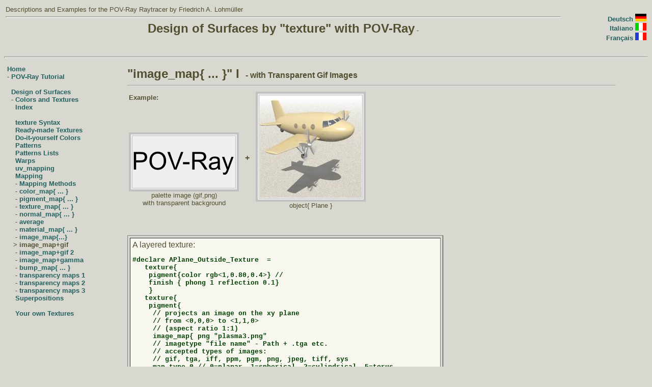

--- FILE ---
content_type: text/html
request_url: https://www.f-lohmueller.de/pov_tut/tex/tex_875e.htm
body_size: 3061
content:
<!doctype html public "-//w3c//dtd html 4.0 transitional//en">
<html>
<head>
<title>Textures with POV-Ray - image_map+gif </title>
<meta http-equiv="content-type" content="text/html; charset=iso-8859-1">
<meta http-equiv="language" content="en-us">
<meta name="robots" content="index">
<meta name="robots" content="follow">
<meta name="author" content="Friedrich Lohmueller">
<meta name="copyright" content="Copyright 2010, Friedrich A. Lohmueller">
<meta name="description" content="image_map, gif, textures with POV-Ray">
<meta name="keywords" content="image_map, gif, POV, POVRAY, POV-Ray, Raytracing, 3d graphic, textures, designing surfaces">
<link rel="stylesheet" type="text/css" href="../lo1style.css">
<SCRIPT LANGUAGE=JavaScript>
<!--
function ShowImage(ImageHtml) {
 New=window.open(ImageHtml, "PictureWin", "status=0,scrollbars=0,resizable=1,width=690,height=545");
 if(navigator.appName =="Netscape") New.focus();  }
function ShowImage2(ImageHtml) {
 New=window.open(ImageHtml, "PictureWin", "status=0,scrollbars=0,resizable=1,width=655,height=520");
 if(navigator.appName =="Netscape") New.focus();  }
//-->
</SCRIPT>
</head>

<body bgcolor="#d8d8d0" text="#505030" link="#006677" vlink="#445566" alink="#cc0055">

<table width="100%" border="0"><tr>
 <td valign="top"><h6><nobr>Descriptions and Examples</nobr> for the <nobr> POV-Ray Raytracer</nobr>
                  <nobr>by Friedrich A. Lohm&uuml;ller</nobr>
 <hr size="3">
 <div align="center">
      <font size="5"> <b>Design of Surfaces by &quot;texture&quot; with POV-Ray</b></font> -
 </td></h6>
 <td align="right">
        <a href="tex_875d.htm"><font size="2">Deutsch </font></a>
        <a href="tex_875d.htm"><img src="flag_ger.gif" border="0" width="22" height="15" alt="Deutsch" title="Deutsch"></a><br>
        <a href="tex_875i.htm"><font size="2">Italiano</font></a>
        <a href="tex_875i.htm"><img src="flag_ita.gif" alt="Italiano" title="Italiano"align="bottom" width="22" height="15" border="0"></a><br>
        <a href="tex_875f.htm"><font size="2">Fran&ccedil;ais</font></a>
        <a href="tex_875f.htm"><img src="flag_fra.gif" alt="fran&ccedil;ais" title="fran&ccedil;ais"align="bottom" width="22" height="15" border="0"></a><br>
    </td>
</tr></table>
<a name="start"></a>
<hr size="3">
<table border="0" width="100%" cellspacing="5">  <!--- global table -->
<tr><td valign="top"> <!-- Index -->
<font size="2">
 <a href="../../index.htm">Home</b></a><br>
 - <a href="../pov__eng.htm#textures"><nobr>POV-Ray Tutorial</nobr></b></a><br>
<br>
 &nbsp;       <a href="tex_000e.htm">Design of Surfaces</b></a><br>
 &nbsp;&nbsp;-      <a href="tex_000e.htm">Colors and Textures</b></a><br>
 &nbsp;&nbsp;&nbsp; <a href="tex_000e.htm">Index</b></a><br>
<br>
 &nbsp; &nbsp; <a href="tex_001e.htm">texture Syntax</b></a><br>
<!-- &nbsp; &nbsp; - <a href="tex_001e.htm">Basic Sample</b></a><br>
 &nbsp; &nbsp; - <a href="tex_200e.htm">pigment{...}</b></a><br>
 &nbsp; &nbsp; - <a href="tex_300e.htm">normal{...}</b></a><br>
 &nbsp; &nbsp; &nbsp; - <a href="n/texnor2e.htm">normal Samples</b></a><br>
 &nbsp; &nbsp; - <a href="tex_400e.htm">finish{...} </b></a><br>
-->
 &nbsp; &nbsp;  <a href="tex_210e.htm">Ready-made Textures</b></a><br>
<!-- &nbsp; &nbsp; - <a href="tex_210e.htm">Rules</b></a><br>
 &nbsp; &nbsp; - <a href="tex_150e.htm">colors.inc</b></a><br>
 &nbsp; &nbsp; - <a href="tex_160e.htm">textures.inc</b></a><br>-->
 &nbsp; &nbsp; <a href="tex_110e.htm">Do-it-yourself Colors</b></a><br>
<!-- &nbsp; &nbsp; - <a href="tex_110e.htm">color rgb&lt; , , &gt;</b></a><br>
 &nbsp; &nbsp; - <a href="tex_120e.htm">Transparency</b></a><br>-->
 &nbsp; &nbsp; <a href="tex_700e.htm">Patterns</b></a><br>
<!-- &nbsp; &nbsp; - <a href="tex_700e.htm">pattern types</b></a><br>
 &nbsp; &nbsp; &nbsp; Regular patterns</b></a><br>
 &nbsp; &nbsp; - <a href="tex_500e.htm">checker, hexagon</b></a><br>
 &nbsp; &nbsp; - <a href="tex_550e.htm">brick</b></a><br>
 &nbsp; &nbsp; &nbsp; Stripes pattern</b></a><br>
 &nbsp; &nbsp; - <a href="tex_600e.htm">color_map{...}</b></a><br>-->
 &nbsp; &nbsp; <a href="tex_750e.htm">Patterns Lists</b></a><br>
<!-- &nbsp; &nbsp; - <a href="tex_750e.htm">Regular Patterns</b></a><br>
 &nbsp; &nbsp; - <a href="tex_755e.htm">Random Patterns</b></a><br>
 &nbsp; &nbsp; - <a href="tex_760e.htm">Fractal Patterns</b></a><br>
 &nbsp; &nbsp; - <a href="tex_765e.htm">Other Patterns</b></a><br>-->
 &nbsp; &nbsp; <a href="tex_780e.htm">Warps</b></a><br>
<!-- &nbsp; &nbsp; - <a href="tex_780e.htm">warp mapping</b></a><br> -->
 &nbsp; &nbsp; <a href="tex_790e.htm">uv_mapping</b></a><br>
 &nbsp; &nbsp; <a href="tex_800e.htm">Mapping</b></a><br>
 &nbsp; &nbsp; - <a href="tex_800e.htm">Mapping Methods</b></a><br>
 &nbsp; &nbsp; - <a href="tex_600e.htm">color_map{ ... }</b></a><br>
 &nbsp; &nbsp; - <a href="tex_820e.htm">pigment_map{ ... }</b></a><br>
 &nbsp; &nbsp; - <a href="tex_830e.htm">texture_map{ ... }</b></a><br>
 &nbsp; &nbsp; - <a href="tex_840e.htm">normal_map{ ... }</b></a><br>
 &nbsp; &nbsp; - <a href="tex_850e.htm">average</b></a><br>
 &nbsp; &nbsp; - <a href="tex_860e.htm">material_map{ ... }</b></a><br>
 &nbsp; &nbsp; - <a href="tex_870e.htm">image_map{...}</b></a><br>
 &nbsp; &nbsp;<b>&gt;</b>  <!--a href="tex_875e.htm"--><b>image_map+gif</b></a><br>
 &nbsp; &nbsp; - <a href="tex_876e.htm">image_map+gif 2</b></a><br>
 &nbsp; &nbsp; - <a href="tex_878e.htm">image_map+gamma</b></a><br>
 &nbsp; &nbsp; - <a href="tex_880e.htm">bump_map{ ... }</b></a><br>
 &nbsp; &nbsp; - <a href="tex_885e.htm">transparency maps 1</b></a><br>
 &nbsp; &nbsp; - <a href="tex_886e.htm">transparency maps 2</b></a><br>
 &nbsp; &nbsp; - <a href="tex_887e.htm">transparency maps 3</b></a><br>
 &nbsp; &nbsp; <a href="tex_890e.htm">Superpositions</b></a><br>
<!-- &nbsp; &nbsp; - <a href="tex_890e.htm">layered_textures</b></a><br> -->
<br>
 &nbsp; &nbsp; <a href="tex_900e.htm">Your own Textures</b></a><br>
 &nbsp;<br>

<nobr> &nbsp; &nbsp; &nbsp; &nbsp; &nbsp; &nbsp; &nbsp; &nbsp; &nbsp; &nbsp; &nbsp; &nbsp;
       &nbsp; &nbsp; &nbsp; &nbsp; &nbsp; &nbsp; &nbsp; &nbsp; &nbsp; &nbsp;  </nobr>
</font>
</td><td valign="top" rowspan="2"> <!-- Content - 2nd column -->

<table border="0" width="90%" align="center"><tr><td><!-- global table-->
<b><font size="5">&quot;image_map{ ... }&quot; I</font>
 <font size="3">&nbsp;  - with Transparent Gif Images</b></font>

<hr>
<table><tr>
<td><font size="2"><p><b>Example:</p></b></font><br>
<h6 align="center">
<table align="center" border="4" bgcolor="#efefef"
        bordercolor="#c0c0c0" bordercolordark="#ffffff"  bordercolorlight="#808080">
  <tr><td><img src="im/POV-Ray_215.gif" border="0" width="200"  height="100"
       alt="gif image" title="gif image"></a>
      </td></tr></table>palette image (gif,png)<br>
                  with transparent background</h6>

</td>
<td>
&nbsp;<b> + </b>&nbsp;
</td><td><h6 align="center">
<table align="center" border="4" bgcolor="#efefef"
        bordercolor="#c0c0c0" bordercolordark="#ffffff"  bordercolorlight="#808080">
  <tr><td><img src="im/image_map_gif0.jpg" border="0" width="200"  height="200"
       alt="gif image" title="gif image"></a>
      </td></tr></table>object{ Plane }

</td></h6>
</tr></table>
<br>
<table border="1" cellspacing="4" cellpadding="4">
<tr><td bgcolor="#f8f8f0">A layered texture:
<pre><b>#declare APlane_Outside_Texture  =
   texture{
    pigment{color rgb&lt;1,0.80,0.4&gt;} //
    finish { phong 1 reflection 0.1}
    }
   texture{
    pigment{
     // projects an image on the xy plane
     // from &lt;0,0,0&gt; to &lt;1,1,0&gt;
     // (aspect ratio 1:1)
     image_map{ png &quot;plasma3.png&quot;
     // imagetype &quot;file name&quot; - Path + .tga etc.
     // accepted types of images:
     // gif, tga, iff, ppm, pgm, png, jpeg, tiff, sys
     map_type 0 // 0=planar, 1=spherical, 2=cylindrical, 5=torus
     interpolate 2
      // 0=none, 1=linear, 2=bilinear, 4=normalized distance
     once //
  // for transpartent image parts use palette graphics (256 colors or less)
  // gif version 87a, non interlaced, or png palette non interlaced
  // filter Palette, Amount |
  // filter all Amount |
     <b>transmit 215, 1</b> // Palette, Amount |
  // transmit all Amount
    } // end of image_map
  } // end of pigment

  finish { diffuse 0.9 phong 1}// end of finish
  scale &lt;6,1.5,1&gt; rotate&lt;0,0,6&gt; translate&lt;-5.8,0.00,0&gt;
  } // end of texture  ------------------</b></td></pre>

</tr>
</table>
<br>

<hr size="3">
<font size="2"><p align="justify">The Result: </p>
<br><h6 align="center">
<table align="center" border="4" bgcolor="#efefef"
        bordercolor="#c0c0c0" bordercolordark="#ffffff"  bordercolorlight="#808080">
  <tr><td><img src="im/image_map_gif2.jpg" border="0" width="320"  height="240"
       alt="gif image" title="gif image"></a>
      </td></tr></table>object{ Plane } + image
</h6>
<hr>
But there's still a little problem left: the writing on the backside is mirrored!!!
<br>
&nbsp;<br>

<h6 align="center">
<table align="center" border="4" bgcolor="#efefef"
        bordercolor="#c0c0c0" bordercolordark="#ffffff"  bordercolorlight="#808080">
  <tr><td><img src="im/image_map_gif6.jpg" border="0" width="320"  height="240"
       alt="gif image" title="gif image"></a>
      </td></tr></table>wrong backside!</h6>

To solve this problem we should (already during construction phase!)
divide all those bodies, which we want to have writings on left and right side,
and split them off in two parts with their own textures: <br>
A right side with a right-side-texture and
a left side with the according left-side-texture: <br>
<table><tr>
<td><h6 align="center">
<table align="center" border="4" bgcolor="#efefef"
        bordercolor="#c0c0c0" bordercolordark="#ffffff"  bordercolorlight="#808080">
  <tr><td><img src="im/image_map_gif4.jpg" border="0" width="280"  height="210"
       alt="gif image" title="gif image"></a>
      </td></tr></table>left side<br>
                  with left-side-texture</h6>

</td>
<td>
&nbsp;<b> + </b>&nbsp;
</td><td><h6 align="center">
<table align="center" border="4" bgcolor="#efefef"
        bordercolor="#c0c0c0" bordercolordark="#ffffff"  bordercolorlight="#808080">
  <tr><td><img src="im/image_map_gif5.jpg" border="0" width="280"  height="210"
       alt="gif image" title="gif image"></a>
      </td></tr></table>right side<br>
                  with right-side-texture</h6>

</td></h6>
</tr></table>
<br>
If we put the things together in this way, every thing looks right! (also if it's on the left:-)

<br>
&nbsp;<br>

<h6 align="center">
<table align="center" border="4" bgcolor="#efefef"
        bordercolor="#c0c0c0" bordercolordark="#ffffff"  bordercolorlight="#808080">
  <tr><td><img src="im/image_map_gif8.jpg" border="0" width="320"  height="240"
       alt="gif image" title="gif image"></a>
      </td></tr></table>right on both sides!</h6>



</td></tr></table><!-- global table -->



</td></h5>   <!---- -------------------------------------------------- --->
<tr>
<td valign="middle" align="center"><a href="#top">top</a>
</td></tr></table>

</div>
<!--footer -->
<hr size="3">
<i><font size="-1">&copy; Friedrich A. Lohm&uuml;ller, 2010<br>
   <a href="/" target="_blank"><nobr>www.f-lohmueller.de</nobr></i></a>
 </font>
</body>
</html>
